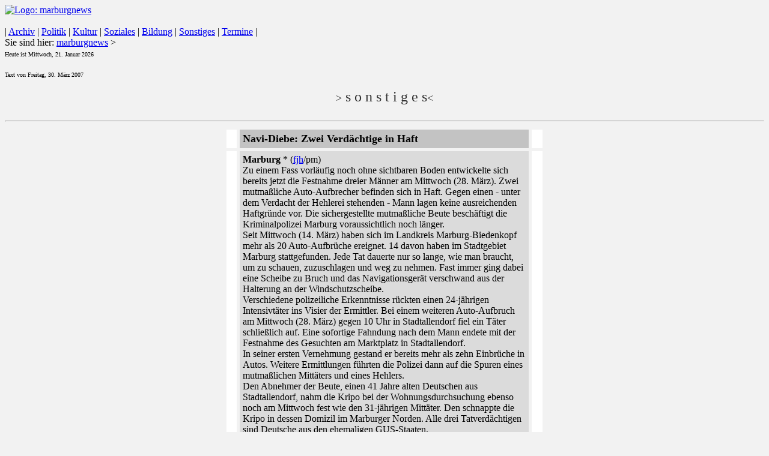

--- FILE ---
content_type: text/html
request_url: http://www.marburgnews.de/2007/mn-akt03.php?tag=30
body_size: 2777
content:
<!DOCTYPE HTML PUBLIC "-//W3C//DTD HTML 4.03 Transitional//EN">
<html>
<head>

<title>Aktuelles: marburgnews-Texte vom M&auml;rz 2007</title>
<STYLE type=text/css>.marnews1 {
	COLOR: #990000
}
.marnews2 {
	COLOR: #006699
}
</STYLE>
</head>
<body bgcolor="#F2f2f2">
<!-- Kopfbereich -->
<DIV class=div_kopf_links><A title="Zur�ck zur Startseite" accessKey=0 href="http://www.marburgnews.de" target=_top><IMG 
alt="Logo: marburgnews" src="http://aktuell.marburgnews.de/grafik/logos/logogross.gif" border=0></A></DIV>
<DIV class=div_kopf_rechts><!-- Homepage von marburgnews! -->&nbsp; </DIV><!-- F�r Screenreader --><A title="Zur oberen Navigationsleiste" href="#nav_oben"></A><A 
title="Zum Seiteninhalt" href="#seiteninhalt"></A><A 
title="Zur unteren Navigationsleiste" href="#nav_unten"></A><!-- Navigation oben -->
<DIV class=nav_oben><A name=nav_oben></A>| <A 
title="Zum alten marburgnews-Archiv" href="http://archiv.marburgnews.de" target=_top>Archiv</A> | <A title="Zur Indexseite der Rubrik Politik" href="http://marburg.news/?cat=2" 
target=_top>Politik</A> | <A title="Zur Indexseite der Rubrik Kultur" href="http://marburg.news/?cat=3" 
target=_top>Kultur</A> | <A title="Zur Indexseite der Rubrik Soziales" href="http://marburg.news/?cat=4" 
target=_top>Soziales</A> | <A title="Zur Indexseite der Rubrik Bildung" href="http://marburg.news/?cat=5" 
target=_top>Bildung</A> | <A title="Zur Indexseite der Rubrik Sonstiges" href="http://marburg.news/?cat=6" 
target=_top>Sonstiges</A> | <A title="Zum Terminkalender" accessKey=2 href="http://termine.marburg.news" 
target=_top>Termine</A> |</DIV>
<DIV class=haupt><A name=seiteninhalt></A>
<DIV class=seiteninhalt>
<DIV class=small_bold>Sie sind hier: <A class=alf title="Zur Startseite" href="http://aktuell.marburgnews.de" target=_top>marburgnews</A> &gt; 
<tr bgcolor="f2f2f2"><td width="248" rowspan="2"><font size="-2">
<br>Heute ist Mittwoch, 21. Januar 2026<p>
<p>
Text von Freitag, 30. M�rz 2007<br></font></td><td width="364" rowspan="2"><div align="center"><font color="#333333" size="+1">&gt;<font size="+2"> s o n s t i g e s</font>&lt;</font></div></td><td width="275">&nbsp;</td></tr><tr bgcolor="#f2f2f2"><td height="25">&nbsp;</td></tr><tr bgcolor="#f2f2f2"><td colspan="3"><hr class="marnews2"></td></tr></table></TD></TR><TR bgColor="#ffffff"><TD vAlign=top bgColor="#f2f2f2" colSpan=2 height=64><table width="536" border="0" align="center" cellpadding="5" cellspacing="5"><tr><td width="7" bgcolor="#FFFFFF">&nbsp;</td><td width="470" bgcolor="#C3C3C3"><font size="+1"><strong>Navi-Diebe: Zwei Verd&auml;chtige in Haft</strong></font></td><td width="7" bgcolor="#FFFFFF">&nbsp;</td></tr><tr><td bgcolor="#FFFFFF">&nbsp;</td><td bgcolor="#DBDBDB"><b>Marburg</b> * (<a href="../mn-team.shtml#fjh">fjh</a>/pm)
<br>Zu einem Fass vorl&auml;ufig noch ohne sichtbaren Boden entwickelte sich bereits jetzt die Festnahme dreier M&auml;nner am Mittwoch (28. M&auml;rz). Zwei mutma&szlig;liche Auto-Aufbrecher befinden sich in Haft. Gegen einen - unter dem Verdacht der Hehlerei stehenden - Mann lagen keine ausreichenden Haftgr&uuml;nde vor. Die sichergestellte mutma&szlig;liche Beute besch&auml;ftigt die Kriminalpolizei Marburg voraussichtlich noch l&auml;nger.
<br>Seit Mittwoch (14. M&auml;rz) haben sich im Landkreis Marburg-Biedenkopf mehr als 20 Auto-Aufbr&uuml;che ereignet. 14 davon haben im Stadtgebiet Marburg stattgefunden. Jede Tat dauerte nur so lange, wie man braucht, um zu schauen, zuzuschlagen und weg zu nehmen. Fast immer ging dabei eine Scheibe zu Bruch und das Navigationsger&auml;t verschwand aus der Halterung an der Windschutzscheibe.
<br>Verschiedene polizeiliche Erkenntnisse r&uuml;ckten einen 24-j&auml;hrigen Intensivt&auml;ter ins Visier der Ermittler. Bei einem weiteren Auto-Aufbruch am Mittwoch (28. M&auml;rz) gegen 10 Uhr in Stadtallendorf fiel ein T&auml;ter schlie&szlig;lich auf. Eine sofortige Fahndung nach dem Mann endete mit der Festnahme des Gesuchten am Marktplatz in Stadtallendorf.
<br>In seiner ersten Vernehmung gestand er bereits mehr als zehn Einbr&uuml;che in Autos. Weitere Ermittlungen f&uuml;hrten die Polizei dann auf die Spuren eines mutma&szlig;lichen Mitt&auml;ters und eines Hehlers.
<br>Den Abnehmer der Beute, einen 41 Jahre alten Deutschen aus Stadtallendorf, nahm die Kripo bei der Wohnungsdurchsuchung ebenso
<br>noch am Mittwoch fest wie den 31-j&auml;hrigen Mitt&auml;ter. Den schnappte die Kripo in dessen Domizil im Marburger Norden. Alle drei Tatverd&auml;chtigen sind Deutsche aus den ehemaligen GUS-Staaten.
<br>Die Polizei wirft den beiden J&uuml;ngeren zumindest die bereits erw&auml;hnten Auto-Aufbr&uuml;che im Landkreis vor. Sie k&ouml;nnten nach den jetzigen Ermittlungen durchaus auch f&uuml;r weitere Einbr&uuml;che in Frage kommen. Gegen diese beiden M&auml;nner erlie&szlig;en die zust&auml;ndigen Richter der Amtsgerichte Marburg und Kirchhain am Donnerstag (29. M&auml;rz) Haftbefehle wegen Flucht- und Wiederholungsgefahr. Gegen den mutma&szlig;lichen Hehler lagen keine ausreichenden Haftgr&uuml;nde vor.
<br>Durchsuchungen f&uuml;hrten zu umfangreichen Sicherstellungen von Navigationsger&auml;ten, Digital-Kameras, Laptops, weit &uuml;ber 100 Stangen Zigaretten, Elektronik-Artikeln und einer gr&ouml;&szlig;eren Menge von Edelmetall-Sp&auml;nen. Die Ermittlungen insbesondere zur Herkunft dieser Gegenst&auml;nde werden die Kripo Marburg voraussichtlich noch l&auml;nger besch&auml;ftigen.
<br>Die Polizei fragt insbesondere nach der Herkunft des Edelmetalls. Vermutlich handelt es sich um Abf&auml;lle nach industrieller Verarbeitung.</td><td bgcolor="#FFFFFF">&nbsp;</td></tr><tr><td bgcolor="#FFFFFF">&nbsp;</td><td bgcolor="#DBDBDB"><a href="../forum" target="_top">Ihr Kommentar</a></td><td bgcolor="#FFFFFF">&nbsp;</td></tr></table></TD></TR> </TBODY></TABLE>
<br><hr><p>
 <P align="center"><strong><font size="+1"><a href="http://archiv.marburg-news.de" target="_top">Gesamtarchiv</font></a></strong></P> 
<br><P align="center"></P> <P align="center"></P> <P align="center"></P> <P align="center"></P> <P align="center"></P> 
<br><hr><p>
<table width="91%" border="0" align="center">
 <tr bordercolor="#669966"> 
 <td width="19%" bgcolor="#E5E5E5"> <div align="center"><font color="#FFFFFF"><a href="http://www.marburgnews.de" target="_top"><font size="-1">Startseite</font></a></font></div></td>
 <td width="19%" bgcolor="#F4F4F4"> <div align="center"><font color="#FFFFFF"><a href="http://www.marburgnews.de/cms/homepage/forum" target="_top"><font size="-1">Forum</font></a></font></div></td>
 <td width="20%" bgcolor="#E1E1E1"> <div align="center"><font color="#FFFFFF"><a href="http://www.marburgnews.de/cms/homepage/gbuch" target="_top"><font size="-1">G&auml;stebuch</font></a></font></div></td>
 <td width="20%" bgcolor="#F4F4F4"> <div align="center"><font color="#FFFFFF"><a href="http://www.marburgnews.de/cms/homepage/kontakt" target="_top"><font size="-1">Kontakt</font></a></font></div></td>
 <td width="19%" bgcolor="#E0E0E0"> <div align="center"><font color="#FFFFFF"><a href="http://www.marburgnews.de/cms/homepage/impr" target="_top"><font size="-1">Impressum</font></a></font></div></td>
 </tr>
 </table>
 <br>
 <b> 
 <hr>
 </b> 
 <p align="center"><font size="-2">&copy; 2007 by <a href="http://www.fjh-journalistenbuero.de" target="_top">fjh-Journalistenb&uuml;ro</a>, D-35037 Marburg</font> </p>
<br></center>
</body>
</html>
